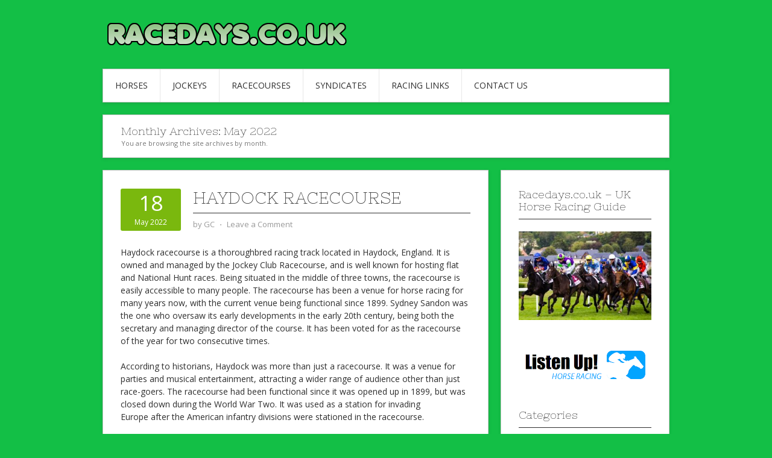

--- FILE ---
content_type: text/html; charset=UTF-8
request_url: https://racedays.co.uk/2022/05/
body_size: 9393
content:
<!DOCTYPE html>
<html dir="ltr" lang="en-GB" prefix="og: https://ogp.me/ns#">
<head>
<meta charset="UTF-8">
	<meta name='webgains-site-verification' content='d3pzeyvb' /> 
<meta name="viewport" content="width=device-width, initial-scale=1">
<link rel="profile" href="https://gmpg.org/xfn/11">
<link rel="pingback" href="https://racedays.co.uk/xmlrpc.php">
<link rel="stylesheet" href="https://racedays.co.uk/wp-content/themes/contango/style.css" type="text/css" media="all" />

<title>May, 2022 | Race Days</title>

		<!-- All in One SEO 4.9.3 - aioseo.com -->
	<meta name="robots" content="noindex, max-image-preview:large" />
	<link rel="canonical" href="https://racedays.co.uk/2022/05/" />
	<meta name="generator" content="All in One SEO (AIOSEO) 4.9.3" />
		<script type="application/ld+json" class="aioseo-schema">
			{"@context":"https:\/\/schema.org","@graph":[{"@type":"BreadcrumbList","@id":"https:\/\/racedays.co.uk\/2022\/05\/#breadcrumblist","itemListElement":[{"@type":"ListItem","@id":"https:\/\/racedays.co.uk#listItem","position":1,"name":"Home","item":"https:\/\/racedays.co.uk","nextItem":{"@type":"ListItem","@id":"https:\/\/racedays.co.uk\/2022\/#listItem","name":2022}},{"@type":"ListItem","@id":"https:\/\/racedays.co.uk\/2022\/#listItem","position":2,"name":2022,"item":"https:\/\/racedays.co.uk\/2022\/","nextItem":{"@type":"ListItem","@id":"https:\/\/racedays.co.uk\/2022\/05\/#listItem","name":"05"},"previousItem":{"@type":"ListItem","@id":"https:\/\/racedays.co.uk#listItem","name":"Home"}},{"@type":"ListItem","@id":"https:\/\/racedays.co.uk\/2022\/05\/#listItem","position":3,"name":"05","previousItem":{"@type":"ListItem","@id":"https:\/\/racedays.co.uk\/2022\/#listItem","name":2022}}]},{"@type":"CollectionPage","@id":"https:\/\/racedays.co.uk\/2022\/05\/#collectionpage","url":"https:\/\/racedays.co.uk\/2022\/05\/","name":"May, 2022 | Race Days","inLanguage":"en-GB","isPartOf":{"@id":"https:\/\/racedays.co.uk\/#website"},"breadcrumb":{"@id":"https:\/\/racedays.co.uk\/2022\/05\/#breadcrumblist"}},{"@type":"Organization","@id":"https:\/\/racedays.co.uk\/#organization","name":"Race Days","description":"Horse Racing Experiences and Guide","url":"https:\/\/racedays.co.uk\/"},{"@type":"WebSite","@id":"https:\/\/racedays.co.uk\/#website","url":"https:\/\/racedays.co.uk\/","name":"Race Days","description":"Horse Racing Experiences and Guide","inLanguage":"en-GB","publisher":{"@id":"https:\/\/racedays.co.uk\/#organization"}}]}
		</script>
		<!-- All in One SEO -->

<link rel='dns-prefetch' href='//fonts.googleapis.com' />
<link rel="alternate" type="application/rss+xml" title="Race Days &raquo; Feed" href="https://racedays.co.uk/feed/" />
<link rel="alternate" type="application/rss+xml" title="Race Days &raquo; Comments Feed" href="https://racedays.co.uk/comments/feed/" />
<style id='wp-img-auto-sizes-contain-inline-css' type='text/css'>
img:is([sizes=auto i],[sizes^="auto," i]){contain-intrinsic-size:3000px 1500px}
/*# sourceURL=wp-img-auto-sizes-contain-inline-css */
</style>
<style id='wp-emoji-styles-inline-css' type='text/css'>

	img.wp-smiley, img.emoji {
		display: inline !important;
		border: none !important;
		box-shadow: none !important;
		height: 1em !important;
		width: 1em !important;
		margin: 0 0.07em !important;
		vertical-align: -0.1em !important;
		background: none !important;
		padding: 0 !important;
	}
/*# sourceURL=wp-emoji-styles-inline-css */
</style>
<style id='wp-block-library-inline-css' type='text/css'>
:root{--wp-block-synced-color:#7a00df;--wp-block-synced-color--rgb:122,0,223;--wp-bound-block-color:var(--wp-block-synced-color);--wp-editor-canvas-background:#ddd;--wp-admin-theme-color:#007cba;--wp-admin-theme-color--rgb:0,124,186;--wp-admin-theme-color-darker-10:#006ba1;--wp-admin-theme-color-darker-10--rgb:0,107,160.5;--wp-admin-theme-color-darker-20:#005a87;--wp-admin-theme-color-darker-20--rgb:0,90,135;--wp-admin-border-width-focus:2px}@media (min-resolution:192dpi){:root{--wp-admin-border-width-focus:1.5px}}.wp-element-button{cursor:pointer}:root .has-very-light-gray-background-color{background-color:#eee}:root .has-very-dark-gray-background-color{background-color:#313131}:root .has-very-light-gray-color{color:#eee}:root .has-very-dark-gray-color{color:#313131}:root .has-vivid-green-cyan-to-vivid-cyan-blue-gradient-background{background:linear-gradient(135deg,#00d084,#0693e3)}:root .has-purple-crush-gradient-background{background:linear-gradient(135deg,#34e2e4,#4721fb 50%,#ab1dfe)}:root .has-hazy-dawn-gradient-background{background:linear-gradient(135deg,#faaca8,#dad0ec)}:root .has-subdued-olive-gradient-background{background:linear-gradient(135deg,#fafae1,#67a671)}:root .has-atomic-cream-gradient-background{background:linear-gradient(135deg,#fdd79a,#004a59)}:root .has-nightshade-gradient-background{background:linear-gradient(135deg,#330968,#31cdcf)}:root .has-midnight-gradient-background{background:linear-gradient(135deg,#020381,#2874fc)}:root{--wp--preset--font-size--normal:16px;--wp--preset--font-size--huge:42px}.has-regular-font-size{font-size:1em}.has-larger-font-size{font-size:2.625em}.has-normal-font-size{font-size:var(--wp--preset--font-size--normal)}.has-huge-font-size{font-size:var(--wp--preset--font-size--huge)}.has-text-align-center{text-align:center}.has-text-align-left{text-align:left}.has-text-align-right{text-align:right}.has-fit-text{white-space:nowrap!important}#end-resizable-editor-section{display:none}.aligncenter{clear:both}.items-justified-left{justify-content:flex-start}.items-justified-center{justify-content:center}.items-justified-right{justify-content:flex-end}.items-justified-space-between{justify-content:space-between}.screen-reader-text{border:0;clip-path:inset(50%);height:1px;margin:-1px;overflow:hidden;padding:0;position:absolute;width:1px;word-wrap:normal!important}.screen-reader-text:focus{background-color:#ddd;clip-path:none;color:#444;display:block;font-size:1em;height:auto;left:5px;line-height:normal;padding:15px 23px 14px;text-decoration:none;top:5px;width:auto;z-index:100000}html :where(.has-border-color){border-style:solid}html :where([style*=border-top-color]){border-top-style:solid}html :where([style*=border-right-color]){border-right-style:solid}html :where([style*=border-bottom-color]){border-bottom-style:solid}html :where([style*=border-left-color]){border-left-style:solid}html :where([style*=border-width]){border-style:solid}html :where([style*=border-top-width]){border-top-style:solid}html :where([style*=border-right-width]){border-right-style:solid}html :where([style*=border-bottom-width]){border-bottom-style:solid}html :where([style*=border-left-width]){border-left-style:solid}html :where(img[class*=wp-image-]){height:auto;max-width:100%}:where(figure){margin:0 0 1em}html :where(.is-position-sticky){--wp-admin--admin-bar--position-offset:var(--wp-admin--admin-bar--height,0px)}@media screen and (max-width:600px){html :where(.is-position-sticky){--wp-admin--admin-bar--position-offset:0px}}

/*# sourceURL=wp-block-library-inline-css */
</style><style id='global-styles-inline-css' type='text/css'>
:root{--wp--preset--aspect-ratio--square: 1;--wp--preset--aspect-ratio--4-3: 4/3;--wp--preset--aspect-ratio--3-4: 3/4;--wp--preset--aspect-ratio--3-2: 3/2;--wp--preset--aspect-ratio--2-3: 2/3;--wp--preset--aspect-ratio--16-9: 16/9;--wp--preset--aspect-ratio--9-16: 9/16;--wp--preset--color--black: #000000;--wp--preset--color--cyan-bluish-gray: #abb8c3;--wp--preset--color--white: #ffffff;--wp--preset--color--pale-pink: #f78da7;--wp--preset--color--vivid-red: #cf2e2e;--wp--preset--color--luminous-vivid-orange: #ff6900;--wp--preset--color--luminous-vivid-amber: #fcb900;--wp--preset--color--light-green-cyan: #7bdcb5;--wp--preset--color--vivid-green-cyan: #00d084;--wp--preset--color--pale-cyan-blue: #8ed1fc;--wp--preset--color--vivid-cyan-blue: #0693e3;--wp--preset--color--vivid-purple: #9b51e0;--wp--preset--gradient--vivid-cyan-blue-to-vivid-purple: linear-gradient(135deg,rgb(6,147,227) 0%,rgb(155,81,224) 100%);--wp--preset--gradient--light-green-cyan-to-vivid-green-cyan: linear-gradient(135deg,rgb(122,220,180) 0%,rgb(0,208,130) 100%);--wp--preset--gradient--luminous-vivid-amber-to-luminous-vivid-orange: linear-gradient(135deg,rgb(252,185,0) 0%,rgb(255,105,0) 100%);--wp--preset--gradient--luminous-vivid-orange-to-vivid-red: linear-gradient(135deg,rgb(255,105,0) 0%,rgb(207,46,46) 100%);--wp--preset--gradient--very-light-gray-to-cyan-bluish-gray: linear-gradient(135deg,rgb(238,238,238) 0%,rgb(169,184,195) 100%);--wp--preset--gradient--cool-to-warm-spectrum: linear-gradient(135deg,rgb(74,234,220) 0%,rgb(151,120,209) 20%,rgb(207,42,186) 40%,rgb(238,44,130) 60%,rgb(251,105,98) 80%,rgb(254,248,76) 100%);--wp--preset--gradient--blush-light-purple: linear-gradient(135deg,rgb(255,206,236) 0%,rgb(152,150,240) 100%);--wp--preset--gradient--blush-bordeaux: linear-gradient(135deg,rgb(254,205,165) 0%,rgb(254,45,45) 50%,rgb(107,0,62) 100%);--wp--preset--gradient--luminous-dusk: linear-gradient(135deg,rgb(255,203,112) 0%,rgb(199,81,192) 50%,rgb(65,88,208) 100%);--wp--preset--gradient--pale-ocean: linear-gradient(135deg,rgb(255,245,203) 0%,rgb(182,227,212) 50%,rgb(51,167,181) 100%);--wp--preset--gradient--electric-grass: linear-gradient(135deg,rgb(202,248,128) 0%,rgb(113,206,126) 100%);--wp--preset--gradient--midnight: linear-gradient(135deg,rgb(2,3,129) 0%,rgb(40,116,252) 100%);--wp--preset--font-size--small: 13px;--wp--preset--font-size--medium: 20px;--wp--preset--font-size--large: 36px;--wp--preset--font-size--x-large: 42px;--wp--preset--spacing--20: 0.44rem;--wp--preset--spacing--30: 0.67rem;--wp--preset--spacing--40: 1rem;--wp--preset--spacing--50: 1.5rem;--wp--preset--spacing--60: 2.25rem;--wp--preset--spacing--70: 3.38rem;--wp--preset--spacing--80: 5.06rem;--wp--preset--shadow--natural: 6px 6px 9px rgba(0, 0, 0, 0.2);--wp--preset--shadow--deep: 12px 12px 50px rgba(0, 0, 0, 0.4);--wp--preset--shadow--sharp: 6px 6px 0px rgba(0, 0, 0, 0.2);--wp--preset--shadow--outlined: 6px 6px 0px -3px rgb(255, 255, 255), 6px 6px rgb(0, 0, 0);--wp--preset--shadow--crisp: 6px 6px 0px rgb(0, 0, 0);}:where(.is-layout-flex){gap: 0.5em;}:where(.is-layout-grid){gap: 0.5em;}body .is-layout-flex{display: flex;}.is-layout-flex{flex-wrap: wrap;align-items: center;}.is-layout-flex > :is(*, div){margin: 0;}body .is-layout-grid{display: grid;}.is-layout-grid > :is(*, div){margin: 0;}:where(.wp-block-columns.is-layout-flex){gap: 2em;}:where(.wp-block-columns.is-layout-grid){gap: 2em;}:where(.wp-block-post-template.is-layout-flex){gap: 1.25em;}:where(.wp-block-post-template.is-layout-grid){gap: 1.25em;}.has-black-color{color: var(--wp--preset--color--black) !important;}.has-cyan-bluish-gray-color{color: var(--wp--preset--color--cyan-bluish-gray) !important;}.has-white-color{color: var(--wp--preset--color--white) !important;}.has-pale-pink-color{color: var(--wp--preset--color--pale-pink) !important;}.has-vivid-red-color{color: var(--wp--preset--color--vivid-red) !important;}.has-luminous-vivid-orange-color{color: var(--wp--preset--color--luminous-vivid-orange) !important;}.has-luminous-vivid-amber-color{color: var(--wp--preset--color--luminous-vivid-amber) !important;}.has-light-green-cyan-color{color: var(--wp--preset--color--light-green-cyan) !important;}.has-vivid-green-cyan-color{color: var(--wp--preset--color--vivid-green-cyan) !important;}.has-pale-cyan-blue-color{color: var(--wp--preset--color--pale-cyan-blue) !important;}.has-vivid-cyan-blue-color{color: var(--wp--preset--color--vivid-cyan-blue) !important;}.has-vivid-purple-color{color: var(--wp--preset--color--vivid-purple) !important;}.has-black-background-color{background-color: var(--wp--preset--color--black) !important;}.has-cyan-bluish-gray-background-color{background-color: var(--wp--preset--color--cyan-bluish-gray) !important;}.has-white-background-color{background-color: var(--wp--preset--color--white) !important;}.has-pale-pink-background-color{background-color: var(--wp--preset--color--pale-pink) !important;}.has-vivid-red-background-color{background-color: var(--wp--preset--color--vivid-red) !important;}.has-luminous-vivid-orange-background-color{background-color: var(--wp--preset--color--luminous-vivid-orange) !important;}.has-luminous-vivid-amber-background-color{background-color: var(--wp--preset--color--luminous-vivid-amber) !important;}.has-light-green-cyan-background-color{background-color: var(--wp--preset--color--light-green-cyan) !important;}.has-vivid-green-cyan-background-color{background-color: var(--wp--preset--color--vivid-green-cyan) !important;}.has-pale-cyan-blue-background-color{background-color: var(--wp--preset--color--pale-cyan-blue) !important;}.has-vivid-cyan-blue-background-color{background-color: var(--wp--preset--color--vivid-cyan-blue) !important;}.has-vivid-purple-background-color{background-color: var(--wp--preset--color--vivid-purple) !important;}.has-black-border-color{border-color: var(--wp--preset--color--black) !important;}.has-cyan-bluish-gray-border-color{border-color: var(--wp--preset--color--cyan-bluish-gray) !important;}.has-white-border-color{border-color: var(--wp--preset--color--white) !important;}.has-pale-pink-border-color{border-color: var(--wp--preset--color--pale-pink) !important;}.has-vivid-red-border-color{border-color: var(--wp--preset--color--vivid-red) !important;}.has-luminous-vivid-orange-border-color{border-color: var(--wp--preset--color--luminous-vivid-orange) !important;}.has-luminous-vivid-amber-border-color{border-color: var(--wp--preset--color--luminous-vivid-amber) !important;}.has-light-green-cyan-border-color{border-color: var(--wp--preset--color--light-green-cyan) !important;}.has-vivid-green-cyan-border-color{border-color: var(--wp--preset--color--vivid-green-cyan) !important;}.has-pale-cyan-blue-border-color{border-color: var(--wp--preset--color--pale-cyan-blue) !important;}.has-vivid-cyan-blue-border-color{border-color: var(--wp--preset--color--vivid-cyan-blue) !important;}.has-vivid-purple-border-color{border-color: var(--wp--preset--color--vivid-purple) !important;}.has-vivid-cyan-blue-to-vivid-purple-gradient-background{background: var(--wp--preset--gradient--vivid-cyan-blue-to-vivid-purple) !important;}.has-light-green-cyan-to-vivid-green-cyan-gradient-background{background: var(--wp--preset--gradient--light-green-cyan-to-vivid-green-cyan) !important;}.has-luminous-vivid-amber-to-luminous-vivid-orange-gradient-background{background: var(--wp--preset--gradient--luminous-vivid-amber-to-luminous-vivid-orange) !important;}.has-luminous-vivid-orange-to-vivid-red-gradient-background{background: var(--wp--preset--gradient--luminous-vivid-orange-to-vivid-red) !important;}.has-very-light-gray-to-cyan-bluish-gray-gradient-background{background: var(--wp--preset--gradient--very-light-gray-to-cyan-bluish-gray) !important;}.has-cool-to-warm-spectrum-gradient-background{background: var(--wp--preset--gradient--cool-to-warm-spectrum) !important;}.has-blush-light-purple-gradient-background{background: var(--wp--preset--gradient--blush-light-purple) !important;}.has-blush-bordeaux-gradient-background{background: var(--wp--preset--gradient--blush-bordeaux) !important;}.has-luminous-dusk-gradient-background{background: var(--wp--preset--gradient--luminous-dusk) !important;}.has-pale-ocean-gradient-background{background: var(--wp--preset--gradient--pale-ocean) !important;}.has-electric-grass-gradient-background{background: var(--wp--preset--gradient--electric-grass) !important;}.has-midnight-gradient-background{background: var(--wp--preset--gradient--midnight) !important;}.has-small-font-size{font-size: var(--wp--preset--font-size--small) !important;}.has-medium-font-size{font-size: var(--wp--preset--font-size--medium) !important;}.has-large-font-size{font-size: var(--wp--preset--font-size--large) !important;}.has-x-large-font-size{font-size: var(--wp--preset--font-size--x-large) !important;}
/*# sourceURL=global-styles-inline-css */
</style>

<style id='classic-theme-styles-inline-css' type='text/css'>
/*! This file is auto-generated */
.wp-block-button__link{color:#fff;background-color:#32373c;border-radius:9999px;box-shadow:none;text-decoration:none;padding:calc(.667em + 2px) calc(1.333em + 2px);font-size:1.125em}.wp-block-file__button{background:#32373c;color:#fff;text-decoration:none}
/*# sourceURL=/wp-includes/css/classic-themes.min.css */
</style>
<link rel='stylesheet' id='widgetopts-styles-css' href='https://racedays.co.uk/wp-content/plugins/widget-options/assets/css/widget-options.css' type='text/css' media='all' />
<link rel='stylesheet' id='contango-css-960-css' href='https://racedays.co.uk/wp-content/themes/contango/lib/css/960.css?ver=6.9' type='text/css' media='all' />
<link rel='stylesheet' id='contango-google-fonts-css' href='https://fonts.googleapis.com/css?family=Open+Sans%7CNixie+One&#038;ver=6.9' type='text/css' media='all' />
<script type="text/javascript" src="https://racedays.co.uk/wp-includes/js/jquery/jquery.min.js?ver=3.7.1" id="jquery-core-js"></script>
<script type="text/javascript" src="https://racedays.co.uk/wp-includes/js/jquery/jquery-migrate.min.js?ver=3.4.1" id="jquery-migrate-js"></script>
<link rel="https://api.w.org/" href="https://racedays.co.uk/wp-json/" /><link rel="EditURI" type="application/rsd+xml" title="RSD" href="https://racedays.co.uk/xmlrpc.php?rsd" />
<style type="text/css">body.custom-background { background: #13bf46; }</style>
</head>

<body data-rsssl=1 class="archive date custom-background wp-theme-contango">
<div id="page" class="wrapper hfeed site">

  <header id="masthead" class="site-header" role="banner">
    <div class="container_16 clearfix">
      <div class="grid_16">
        <div id="headimg">

    
  <div id="logo-image">
    <a href="https://racedays.co.uk/"><img src="https://racedays.co.uk/wp-content/uploads/2018/03/race-days-couk.png" width="413" height="54" alt="Race Days" /></a>
  </div><!-- end of #logo -->
  
  
</div>      </div>
    </div>
  </header><!-- #masthead -->


  <div class="container_16 clearfix">
    <nav id="site-navigation" class="grid_16 main-navigation" role="navigation">
      <div class="menu clearfix"><ul id="menu-8" class="sf-menu"><li id="menu-item-91" class="menu-item menu-item-type-taxonomy menu-item-object-category menu-item-91"><a href="https://racedays.co.uk/category/horses/">Horses</a></li>
<li id="menu-item-92" class="menu-item menu-item-type-taxonomy menu-item-object-category menu-item-92"><a href="https://racedays.co.uk/category/jockeys/">Jockeys</a></li>
<li id="menu-item-93" class="menu-item menu-item-type-taxonomy menu-item-object-category menu-item-93"><a href="https://racedays.co.uk/category/racecourses/">Racecourses</a></li>
<li id="menu-item-916" class="menu-item menu-item-type-post_type menu-item-object-page menu-item-916"><a href="https://racedays.co.uk/horse-racing-syndicates/">Syndicates</a></li>
<li id="menu-item-529" class="menu-item menu-item-type-post_type menu-item-object-page menu-item-529"><a href="https://racedays.co.uk/racing-links/">Racing Links</a></li>
<li id="menu-item-213" class="menu-item menu-item-type-post_type menu-item-object-page menu-item-213"><a href="https://racedays.co.uk/contact/">Contact Us</a></li>
</ul></div>    </nav><!-- #site-navigation -->
  </div>
<div id="content" class="site-content clearfix">
  
  
<div id="loop_meta_wrapper">
  <div class="container_16 clearfix">
    <div id="loop-meta" class="grid_16">
      <h1 class="loop-meta-title">Monthly Archives: <span>May 2022</span></h1>
      <div class="loop-meta-description">You are browsing the site archives by month.</div>
    </div> <!-- end #loop-meta -->
  </div> <!-- end .container_16 -->
</div>


  <div class="container_16 clearfix">
    
    <div class="grid_11">
      
      <div id="primary" class="content-area">
        <main id="main" class="site-main" role="main">
    	  
                    
                        
              <article id="post-403" class="post-403 post type-post status-publish format-standard hentry category-racing-news">
  
  <div class="entry-meta-group clearfix">
    <div class="grid_2 alpha">
      <time class="entry-date entry-time updated" datetime="2022-05-18T12:27:47+01:00"><a href="https://racedays.co.uk/haydock-racecourse/" title="May 18, 2022 12:27 pm" rel="bookmark"><span class="entry-date-day">18</span><span class="entry-date-month-year">May 2022</span></a></time>    </div>
    <div class="grid_8 omega">
      <h2 class="entry-title"><a href="https://racedays.co.uk/haydock-racecourse/" title="Permalink to Haydock Racecourse" rel="bookmark">Haydock Racecourse</a></h2>
      <div class="entry-meta">    
        <span class="entry-author author vcard">by <a href="https://racedays.co.uk/author/admin/" title="by GC" rel="author"><span class="entry-author-name fn">GC</span></a></span><span class="entry-meta-sep"> &sdot; </span><span class="comments-link"><a href="https://racedays.co.uk/haydock-racecourse/#respond">Leave a Comment</a></span>      </div><!-- .entry-meta -->
    </div>
  </div>
  
  <div class="entry-content clearfix">	
	  	  <p class="MsoNormal">Haydock racecourse is a thoroughbred racing track located in Haydock, England. It is owned and managed by the Jockey Club Racecourse, and is well known for hosting flat and National Hunt races. Being situated in the middle of three towns, the racecourse is easily accessible to many people. The racecourse has been a venue for horse racing for many years now, with the current venue being functional since 1899. Sydney Sandon was the one who oversaw its early developments in the early 20th century, being both the secretary and managing director of the course. It has been voted for as the racecourse of the year for two consecutive times.</p>
<p>According to historians, Haydock was more than just a racecourse. It was a venue for parties and musical entertainment, attracting a wider range of audience other than just race-goers. The racecourse had been functional since it was opened up in 1899, but was closed down during the World War Two. It was used as a station for invading<br />
Europe after the American infantry divisions were stationed in the racecourse.</p>
<p>Today, the left-handed oval track hosts a significant number of fixtures annually. The most notable races held there include; the Altcar Novices’ Chase, Rossington Main Novices’ Hurdle and Marsh Chase. The Altcar Novices’ is scheduled to take place every January, and takes in horses five years and above. It takes place over 4,099 metres with the horses jumping over a total of 17 fences. Rossington Hurdle is a Grade 2 race scheduled for every January just like the Altcar. It first took place in 1971 at Doncaster racecourse. The race is open to horses aged four years and above. The Marsh Chase is run over 5,144 metres, making it the longest of the three races. It is open only to horses aged five years and above. The racecourse has a wide range of hospitality services guaranteeing a comfortable stay to the racegoers.</p>
  </div> <!-- end .entry-content -->
  
    

</article><!-- #post-## -->            
                      
                    
                  
        </main><!-- #main -->
      </div><!-- #primary -->
    
    </div> <!-- end .grid_11 -->
    
    <div id="secondary" class="grid_5 widget-area" role="complementary">
  <div id="sidebar">
  
	<aside id="media_image-2" class="widget widget_media_image widget-widget_media_image clearfix"><div class="widget-wrap widget-inside"><h3 class="widget-title">Racedays.co.uk &#8211; UK Horse Racing Guide</h3><img width="300" height="200" src="https://racedays.co.uk/wp-content/uploads/2023/08/racedays-300x200.jpg" class="image wp-image-1403  attachment-medium size-medium" alt="" style="max-width: 100%; height: auto;" decoding="async" loading="lazy" srcset="https://racedays.co.uk/wp-content/uploads/2023/08/racedays-300x200.jpg 300w, https://racedays.co.uk/wp-content/uploads/2023/08/racedays.jpg 640w" sizes="auto, (max-width: 300px) 100vw, 300px" /></div></aside><aside id="text-3" class="widget widget_text widget-widget_text clearfix"><div class="widget-wrap widget-inside">			<div class="textwidget"><p><a href="http://commentaries.mediaondemand.net/?c=betfair&amp;cl=betfair"><img loading="lazy" decoding="async" class="alignnone size-full wp-image-952" src="https://racedays.co.uk/wp-content/uploads/2019/08/horse-racing-commentary-radio.png" alt="" width="210" height="48" /></a></p>
</div>
		</div></aside><aside id="categories-2" class="widget widget_categories widget-widget_categories clearfix"><div class="widget-wrap widget-inside"><h3 class="widget-title">Categories</h3>
			<ul>
					<li class="cat-item cat-item-9"><a href="https://racedays.co.uk/category/humour/">Horse Humour</a>
</li>
	<li class="cat-item cat-item-7"><a href="https://racedays.co.uk/category/horses/">Horses</a>
</li>
	<li class="cat-item cat-item-3"><a href="https://racedays.co.uk/category/jockeys/">Jockeys</a>
</li>
	<li class="cat-item cat-item-2"><a href="https://racedays.co.uk/category/racecourses/">Racecourses</a>
</li>
	<li class="cat-item cat-item-1"><a href="https://racedays.co.uk/category/racing-news/">Racing News</a>
</li>
			</ul>

			</div></aside><aside id="pages-2" class="widget widget_pages widget-widget_pages clearfix"><div class="widget-wrap widget-inside"><h3 class="widget-title">Pages</h3>
			<ul>
				<li class="page_item page-item-211"><a href="https://racedays.co.uk/contact/">Contact Us</a></li>
<li class="page_item page-item-460"><a href="https://racedays.co.uk/festivals-and-events/">Festivals and Events Racing Calendar</a></li>
<li class="page_item page-item-516"><a href="https://racedays.co.uk/race-day-experiences/">Race Day Experiences</a></li>
<li class="page_item page-item-469"><a href="https://racedays.co.uk/racecourses/">Racecourses</a></li>
<li class="page_item page-item-467"><a href="https://racedays.co.uk/racing-links/">Racing Links</a></li>
<li class="page_item page-item-464"><a href="https://racedays.co.uk/horse-racing-videos/">Racing Videos</a></li>
			</ul>

			</div></aside><aside id="text-2" class="widget widget_text widget-widget_text clearfix"><div class="widget-wrap widget-inside"><h3 class="widget-title">Top Friends</h3>			<div class="textwidget"><p>&nbsp;</p>
<p>&nbsp;</p>
</div>
		</div></aside><aside id="custom_html-4" class="widget_text widget widget_custom_html widget-widget_custom_html clearfix"><div class="widget_text widget-wrap widget-inside"><h3 class="widget-title">Post Spotlight</h3><div class="textwidget custom-html-widget"><br><b><a href="https://racedays.co.uk/beyond-the-racecourse-why-horse-racing-may-be-coming-to-a-city-near-you/">City Racing</a></b> horse racing events coming to a racecourse near you</div></div></aside>
		<aside id="recent-posts-2" class="widget widget_recent_entries widget-widget_recent_entries clearfix"><div class="widget-wrap widget-inside">
		<h3 class="widget-title">Recent Posts</h3>
		<ul>
											<li>
					<a href="https://racedays.co.uk/chester-racecourse/">Chester Racecourse</a>
									</li>
											<li>
					<a href="https://racedays.co.uk/red-rum/">Red Rum</a>
									</li>
											<li>
					<a href="https://racedays.co.uk/trustatrader-festival-plate-handicap-chase/">TrustATrader Festival Plate Handicap Chase</a>
									</li>
											<li>
					<a href="https://racedays.co.uk/salisbury-racecourse/">Salisbury Racecourse</a>
									</li>
											<li>
					<a href="https://racedays.co.uk/steve-cauthen/">Steve Cauthen</a>
									</li>
					</ul>

		</div></aside><aside id="archives-2" class="widget widget_archive widget-widget_archive clearfix"><div class="widget-wrap widget-inside"><h3 class="widget-title">Archives</h3>
			<ul>
					<li><a href='https://racedays.co.uk/2026/01/'>January 2026</a></li>
	<li><a href='https://racedays.co.uk/2025/12/'>December 2025</a></li>
	<li><a href='https://racedays.co.uk/2025/10/'>October 2025</a></li>
	<li><a href='https://racedays.co.uk/2025/08/'>August 2025</a></li>
	<li><a href='https://racedays.co.uk/2025/07/'>July 2025</a></li>
	<li><a href='https://racedays.co.uk/2025/06/'>June 2025</a></li>
	<li><a href='https://racedays.co.uk/2025/02/'>February 2025</a></li>
	<li><a href='https://racedays.co.uk/2025/01/'>January 2025</a></li>
	<li><a href='https://racedays.co.uk/2024/12/'>December 2024</a></li>
	<li><a href='https://racedays.co.uk/2024/11/'>November 2024</a></li>
	<li><a href='https://racedays.co.uk/2024/10/'>October 2024</a></li>
	<li><a href='https://racedays.co.uk/2024/06/'>June 2024</a></li>
	<li><a href='https://racedays.co.uk/2024/03/'>March 2024</a></li>
	<li><a href='https://racedays.co.uk/2023/12/'>December 2023</a></li>
	<li><a href='https://racedays.co.uk/2023/11/'>November 2023</a></li>
	<li><a href='https://racedays.co.uk/2023/10/'>October 2023</a></li>
	<li><a href='https://racedays.co.uk/2023/06/'>June 2023</a></li>
	<li><a href='https://racedays.co.uk/2023/05/'>May 2023</a></li>
	<li><a href='https://racedays.co.uk/2023/02/'>February 2023</a></li>
	<li><a href='https://racedays.co.uk/2022/11/'>November 2022</a></li>
	<li><a href='https://racedays.co.uk/2022/09/'>September 2022</a></li>
	<li><a href='https://racedays.co.uk/2022/05/' aria-current="page">May 2022</a></li>
	<li><a href='https://racedays.co.uk/2021/11/'>November 2021</a></li>
	<li><a href='https://racedays.co.uk/2021/10/'>October 2021</a></li>
	<li><a href='https://racedays.co.uk/2021/05/'>May 2021</a></li>
	<li><a href='https://racedays.co.uk/2021/04/'>April 2021</a></li>
	<li><a href='https://racedays.co.uk/2021/03/'>March 2021</a></li>
	<li><a href='https://racedays.co.uk/2021/02/'>February 2021</a></li>
	<li><a href='https://racedays.co.uk/2020/10/'>October 2020</a></li>
	<li><a href='https://racedays.co.uk/2020/08/'>August 2020</a></li>
	<li><a href='https://racedays.co.uk/2020/07/'>July 2020</a></li>
	<li><a href='https://racedays.co.uk/2020/06/'>June 2020</a></li>
	<li><a href='https://racedays.co.uk/2020/04/'>April 2020</a></li>
	<li><a href='https://racedays.co.uk/2020/03/'>March 2020</a></li>
	<li><a href='https://racedays.co.uk/2020/02/'>February 2020</a></li>
	<li><a href='https://racedays.co.uk/2020/01/'>January 2020</a></li>
	<li><a href='https://racedays.co.uk/2019/12/'>December 2019</a></li>
	<li><a href='https://racedays.co.uk/2019/11/'>November 2019</a></li>
	<li><a href='https://racedays.co.uk/2019/10/'>October 2019</a></li>
	<li><a href='https://racedays.co.uk/2019/09/'>September 2019</a></li>
	<li><a href='https://racedays.co.uk/2019/08/'>August 2019</a></li>
	<li><a href='https://racedays.co.uk/2019/07/'>July 2019</a></li>
	<li><a href='https://racedays.co.uk/2019/06/'>June 2019</a></li>
	<li><a href='https://racedays.co.uk/2019/05/'>May 2019</a></li>
	<li><a href='https://racedays.co.uk/2019/04/'>April 2019</a></li>
	<li><a href='https://racedays.co.uk/2019/03/'>March 2019</a></li>
	<li><a href='https://racedays.co.uk/2019/02/'>February 2019</a></li>
	<li><a href='https://racedays.co.uk/2019/01/'>January 2019</a></li>
	<li><a href='https://racedays.co.uk/2018/12/'>December 2018</a></li>
	<li><a href='https://racedays.co.uk/2018/11/'>November 2018</a></li>
	<li><a href='https://racedays.co.uk/2018/10/'>October 2018</a></li>
	<li><a href='https://racedays.co.uk/2018/09/'>September 2018</a></li>
	<li><a href='https://racedays.co.uk/2018/08/'>August 2018</a></li>
	<li><a href='https://racedays.co.uk/2018/07/'>July 2018</a></li>
	<li><a href='https://racedays.co.uk/2018/06/'>June 2018</a></li>
	<li><a href='https://racedays.co.uk/2018/05/'>May 2018</a></li>
	<li><a href='https://racedays.co.uk/2018/04/'>April 2018</a></li>
	<li><a href='https://racedays.co.uk/2018/03/'>March 2018</a></li>
	<li><a href='https://racedays.co.uk/2018/02/'>February 2018</a></li>
	<li><a href='https://racedays.co.uk/2018/01/'>January 2018</a></li>
	<li><a href='https://racedays.co.uk/2017/12/'>December 2017</a></li>
	<li><a href='https://racedays.co.uk/2017/11/'>November 2017</a></li>
	<li><a href='https://racedays.co.uk/2017/10/'>October 2017</a></li>
	<li><a href='https://racedays.co.uk/2017/09/'>September 2017</a></li>
	<li><a href='https://racedays.co.uk/2017/08/'>August 2017</a></li>
	<li><a href='https://racedays.co.uk/2017/07/'>July 2017</a></li>
	<li><a href='https://racedays.co.uk/2017/06/'>June 2017</a></li>
	<li><a href='https://racedays.co.uk/2017/05/'>May 2017</a></li>
	<li><a href='https://racedays.co.uk/2017/03/'>March 2017</a></li>
	<li><a href='https://racedays.co.uk/2017/02/'>February 2017</a></li>
	<li><a href='https://racedays.co.uk/2017/01/'>January 2017</a></li>
	<li><a href='https://racedays.co.uk/2016/12/'>December 2016</a></li>
			</ul>

			</div></aside><aside id="search-2" class="widget widget_search widget-widget_search clearfix"><div class="widget-wrap widget-inside"><div class="search">
  <form method="get" class="searchform" action="https://racedays.co.uk/">
    <label for="s" class="assistive-text">Search for:</label>
    <input type="text" class="field" name="s" id="s" value="Search" onfocus="if(this.value==this.defaultValue)this.value='';" onblur="if(this.value=='')this.value=this.defaultValue;" />
    <input type="submit" class="submit" name="submit" id="searchsubmit" value="Search" />
  </form>
</div><!-- end .search --></div></aside>  
  </div> <!-- end #sidebar -->
</div>  <!-- end .grid_5 -->
  </div> <!-- end .container_16 -->

</div><!-- #content -->
  
  <div class="container_16 containter_footer">
    <footer id="colophon" class="grid_16 site-footer" role="contentinfo">
      <div class="copyright clearfix">
  <div class="copyright_inside">
    &copy; Copyright 2026 - <a href="https://racedays.co.uk/">Race Days</a>  </div>
</div>
<div class="credit clearfix">
  <div class="credit_inside">
    <a href="http://designorbital.com/contango/" title="Contango Theme">Contango Theme</a> &sdot; Powered by <a href="http://wordpress.org/" title="WordPress">WordPress</a>
  </div>
</div>
    </footer>
  </div>

</div> <!-- end .wrapper -->

<script type="speculationrules">
{"prefetch":[{"source":"document","where":{"and":[{"href_matches":"/*"},{"not":{"href_matches":["/wp-*.php","/wp-admin/*","/wp-content/uploads/*","/wp-content/*","/wp-content/plugins/*","/wp-content/themes/contango/*","/*\\?(.+)"]}},{"not":{"selector_matches":"a[rel~=\"nofollow\"]"}},{"not":{"selector_matches":".no-prefetch, .no-prefetch a"}}]},"eagerness":"conservative"}]}
</script>
<script type="text/javascript" src="https://racedays.co.uk/wp-content/themes/contango/lib/js/superfish/superfish-combine.min.js?ver=1.5.9" id="contango-js-superfish-js"></script>
<script type="text/javascript" src="https://racedays.co.uk/wp-content/themes/contango/lib/js/common.js?ver=1.0" id="contango-js-common-js"></script>
<script id="wp-emoji-settings" type="application/json">
{"baseUrl":"https://s.w.org/images/core/emoji/17.0.2/72x72/","ext":".png","svgUrl":"https://s.w.org/images/core/emoji/17.0.2/svg/","svgExt":".svg","source":{"concatemoji":"https://racedays.co.uk/wp-includes/js/wp-emoji-release.min.js?ver=6.9"}}
</script>
<script type="module">
/* <![CDATA[ */
/*! This file is auto-generated */
const a=JSON.parse(document.getElementById("wp-emoji-settings").textContent),o=(window._wpemojiSettings=a,"wpEmojiSettingsSupports"),s=["flag","emoji"];function i(e){try{var t={supportTests:e,timestamp:(new Date).valueOf()};sessionStorage.setItem(o,JSON.stringify(t))}catch(e){}}function c(e,t,n){e.clearRect(0,0,e.canvas.width,e.canvas.height),e.fillText(t,0,0);t=new Uint32Array(e.getImageData(0,0,e.canvas.width,e.canvas.height).data);e.clearRect(0,0,e.canvas.width,e.canvas.height),e.fillText(n,0,0);const a=new Uint32Array(e.getImageData(0,0,e.canvas.width,e.canvas.height).data);return t.every((e,t)=>e===a[t])}function p(e,t){e.clearRect(0,0,e.canvas.width,e.canvas.height),e.fillText(t,0,0);var n=e.getImageData(16,16,1,1);for(let e=0;e<n.data.length;e++)if(0!==n.data[e])return!1;return!0}function u(e,t,n,a){switch(t){case"flag":return n(e,"\ud83c\udff3\ufe0f\u200d\u26a7\ufe0f","\ud83c\udff3\ufe0f\u200b\u26a7\ufe0f")?!1:!n(e,"\ud83c\udde8\ud83c\uddf6","\ud83c\udde8\u200b\ud83c\uddf6")&&!n(e,"\ud83c\udff4\udb40\udc67\udb40\udc62\udb40\udc65\udb40\udc6e\udb40\udc67\udb40\udc7f","\ud83c\udff4\u200b\udb40\udc67\u200b\udb40\udc62\u200b\udb40\udc65\u200b\udb40\udc6e\u200b\udb40\udc67\u200b\udb40\udc7f");case"emoji":return!a(e,"\ud83e\u1fac8")}return!1}function f(e,t,n,a){let r;const o=(r="undefined"!=typeof WorkerGlobalScope&&self instanceof WorkerGlobalScope?new OffscreenCanvas(300,150):document.createElement("canvas")).getContext("2d",{willReadFrequently:!0}),s=(o.textBaseline="top",o.font="600 32px Arial",{});return e.forEach(e=>{s[e]=t(o,e,n,a)}),s}function r(e){var t=document.createElement("script");t.src=e,t.defer=!0,document.head.appendChild(t)}a.supports={everything:!0,everythingExceptFlag:!0},new Promise(t=>{let n=function(){try{var e=JSON.parse(sessionStorage.getItem(o));if("object"==typeof e&&"number"==typeof e.timestamp&&(new Date).valueOf()<e.timestamp+604800&&"object"==typeof e.supportTests)return e.supportTests}catch(e){}return null}();if(!n){if("undefined"!=typeof Worker&&"undefined"!=typeof OffscreenCanvas&&"undefined"!=typeof URL&&URL.createObjectURL&&"undefined"!=typeof Blob)try{var e="postMessage("+f.toString()+"("+[JSON.stringify(s),u.toString(),c.toString(),p.toString()].join(",")+"));",a=new Blob([e],{type:"text/javascript"});const r=new Worker(URL.createObjectURL(a),{name:"wpTestEmojiSupports"});return void(r.onmessage=e=>{i(n=e.data),r.terminate(),t(n)})}catch(e){}i(n=f(s,u,c,p))}t(n)}).then(e=>{for(const n in e)a.supports[n]=e[n],a.supports.everything=a.supports.everything&&a.supports[n],"flag"!==n&&(a.supports.everythingExceptFlag=a.supports.everythingExceptFlag&&a.supports[n]);var t;a.supports.everythingExceptFlag=a.supports.everythingExceptFlag&&!a.supports.flag,a.supports.everything||((t=a.source||{}).concatemoji?r(t.concatemoji):t.wpemoji&&t.twemoji&&(r(t.twemoji),r(t.wpemoji)))});
//# sourceURL=https://racedays.co.uk/wp-includes/js/wp-emoji-loader.min.js
/* ]]> */
</script>
</body>
</html>